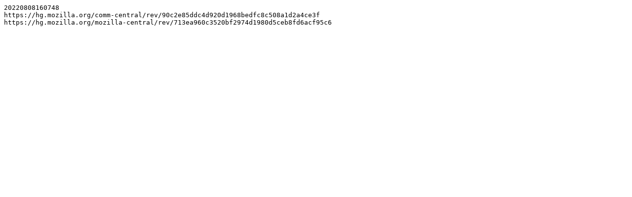

--- FILE ---
content_type: text/plain
request_url: https://ftp.mozilla.org/pub/thunderbird/nightly/2022/08/2022-08-08-16-07-48-comm-central/thunderbird-105.0a1.en-US.linux-x86_64-asan-reporter.txt
body_size: -247
content:
20220808160748
https://hg.mozilla.org/comm-central/rev/90c2e85ddc4d920d1968bedfc8c508a1d2a4ce3f
https://hg.mozilla.org/mozilla-central/rev/713ea960c3520bf2974d1980d5ceb8fd6acf95c6
